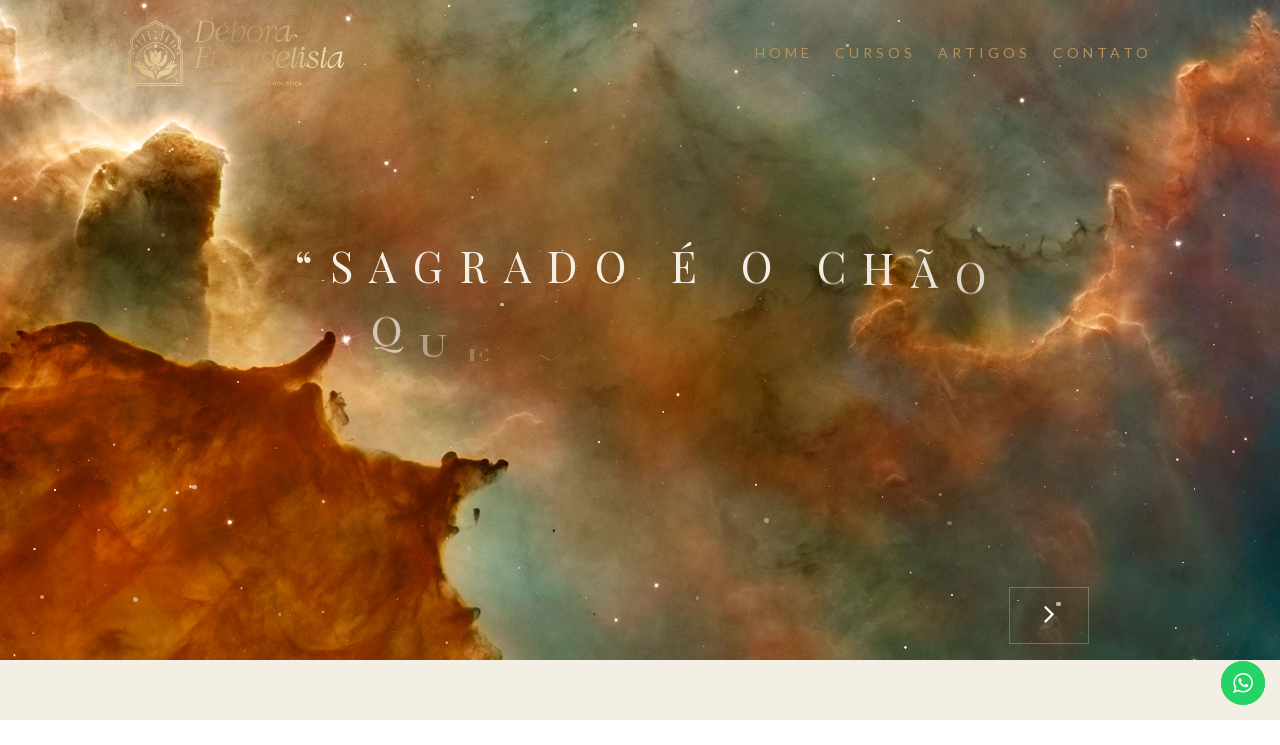

--- FILE ---
content_type: text/css
request_url: https://deboraevangelista.com.br/wp-content/et-cache/2/et-core-unified-2.min.css?ver=1767987125
body_size: -87
content:
.et-pb-contact-message p{color:#ffffff;font-size:16px;text-align:center}#footer-info{float:none;padding-bottom:10px;text-align:center}@media only screen and (min-width:768px){.custom_blog .et_pb_post{min-height:580px;max-height:580px}}et-zoom-in.et_pb_image:hover img,.et-zoom-in .et_pb_image_wrap:hover img,.et-zoom-in a:hover img{transform:scale(1.2);transition:all 1s 0s ease}.et-zoom-in,.et-zoom-in a{overflow:hidden}.et-zoom-in.et_pb_image img,.et-zoom-in .et_pb_image_wrap img,.et-zoom-in a img{transition:all 1s 0s ease}.vertical-align{display:flex;flex-direction:column;justify-content:center}@media only screen and (max-width:980px){.three-columns .et_pb_column{width:33%!important}}@media only screen and (max-width:479px){.two-columns .et_pb_column{width:50%!important}}.et-pb-contact-message p{font-size:28px;line-height:1.7em;color:#7c2127;text-align:center;font-weight:bold;padding:50px!important}.et_pb_contact_field_options_wrapper .et_pb_contact_field_options_title{color:#7c2127}

--- FILE ---
content_type: text/css
request_url: https://deboraevangelista.com.br/wp-content/et-cache/2/et-core-unified-tb-8260-deferred-2.min.css?ver=1767987126
body_size: 2967
content:
div.et_pb_section.et_pb_section_2,div.et_pb_section.et_pb_section_4,div.et_pb_section.et_pb_section_6{background-image:initial!important}.et_pb_section_2.et_pb_section,.et_pb_section_3.et_pb_section,.et_pb_section_4.et_pb_section,.et_pb_section_7.et_pb_section{background-color:#f3efe5!important}.et_pb_image_8{margin-bottom:-160px!important;text-align:left;margin-left:0}.et_pb_image_9{margin-right:-8vw!important;transform:translateX(-67px) translateY(51px) rotateX(0deg) rotateY(0deg) rotateZ(347deg);transform-origin:;text-align:center}@keyframes et_pb_slide_right_et_pb_image_9{0%{transform:translateX(calc(16% + -67px)) translateY(51px) rotateX(0deg) rotateY(0deg) rotateZ(347deg)}100%{opacity:1;transform:translateX(-67px) translateY(51px) rotateX(0deg) rotateY(0deg) rotateZ(347deg)}}.et_pb_image_9.et_animated.transformAnim{animation-name:et_pb_slide_right_et_pb_image_9}.et_pb_text_9.et_pb_text,.et_pb_text_12.et_pb_text,.et_pb_text_15.et_pb_text,.et_pb_text_17.et_pb_text,.et_pb_text_19.et_pb_text,.et_pb_text_21.et_pb_text,.et_pb_text_23.et_pb_text,.et_pb_text_25.et_pb_text,.et_pb_text_27.et_pb_text,.et_pb_text_30.et_pb_text,.et_pb_text_32.et_pb_text,.et_pb_text_34.et_pb_text,.et_pb_text_36.et_pb_text,.et_pb_text_38.et_pb_text,.et_pb_text_40.et_pb_text,.et_pb_text_42.et_pb_text,.et_pb_text_44.et_pb_text,.et_pb_text_46.et_pb_text,.et_pb_text_51.et_pb_text{color:#3f4041!important}.et_pb_text_9,.et_pb_text_12,.et_pb_text_32,.et_pb_text_34,.et_pb_text_36,.et_pb_text_38,.et_pb_text_40,.et_pb_text_42,.et_pb_text_44,.et_pb_text_46{line-height:1.8em;font-family:'Lato',Helvetica,Arial,Lucida,sans-serif;font-size:16px;line-height:1.8em}.et_pb_image_10,.et_pb_image_12,.et_pb_image_13,.et_pb_image_14,.et_pb_image_15,.et_pb_image_17,.et_pb_image_18,.et_pb_image_19,.et_pb_image_21,.et_pb_image_22,.et_pb_image_23,.et_pb_image_25,.et_pb_image_26,.et_pb_image_27,.et_pb_image_29,.et_pb_image_30,.et_pb_image_31{text-align:left;margin-left:0}.et_pb_image_11{margin-top:-41%!important;margin-right:-12%!important;transform:translateX(197px) translateY(48px) rotateX(0deg) rotateY(0deg) rotateZ(7deg);transform-origin:;text-align:right;margin-right:0}@keyframes et_pb_slide_left_et_pb_image_11{0%{transform:translateX(calc(-18% + 197px)) translateY(48px) rotateX(0deg) rotateY(0deg) rotateZ(7deg)}100%{opacity:1;transform:translateX(197px) translateY(48px) rotateX(0deg) rotateY(0deg) rotateZ(7deg)}}.et_pb_image_11.et_animated.transformAnim{animation-name:et_pb_slide_left_et_pb_image_11}.et_pb_text_10 h4,.et_pb_text_13 h4,.et_pb_text_28 h4,.et_pb_text_49 h4{font-family:'Lato',Helvetica,Arial,Lucida,sans-serif;font-weight:700;text-transform:uppercase;font-size:14px;color:#B6915A!important;letter-spacing:1px;line-height:1.4em}.et_pb_text_10,.et_pb_text_13,.et_pb_text_28,.et_pb_text_49{margin-bottom:0px!important}.et_pb_text_11 h2,.et_pb_text_14 h2,.et_pb_text_31 h2,.et_pb_text_33 h2,.et_pb_text_35 h2,.et_pb_text_37 h2,.et_pb_text_39 h2,.et_pb_text_41 h2,.et_pb_text_43 h2,.et_pb_text_45 h2,.et_pb_text_48 h2{font-family:'Playfair Display',Georgia,"Times New Roman",serif;font-weight:500;font-size:48px;color:#7C2127!important;line-height:1.2em}.et_pb_button_0_wrapper .et_pb_button_0,.et_pb_button_0_wrapper .et_pb_button_0:hover,.et_pb_button_1_wrapper .et_pb_button_1,.et_pb_button_1_wrapper .et_pb_button_1:hover,.et_pb_button_2_wrapper .et_pb_button_2,.et_pb_button_2_wrapper .et_pb_button_2:hover,.et_pb_button_3_wrapper .et_pb_button_3,.et_pb_button_3_wrapper .et_pb_button_3:hover,.et_pb_button_4_wrapper .et_pb_button_4,.et_pb_button_4_wrapper .et_pb_button_4:hover,.et_pb_button_5_wrapper .et_pb_button_5,.et_pb_button_5_wrapper .et_pb_button_5:hover,.et_pb_button_6_wrapper .et_pb_button_6,.et_pb_button_6_wrapper .et_pb_button_6:hover,.et_pb_button_7_wrapper .et_pb_button_7,.et_pb_button_7_wrapper .et_pb_button_7:hover,.et_pb_button_8_wrapper .et_pb_button_8,.et_pb_button_8_wrapper .et_pb_button_8:hover,.et_pb_button_9_wrapper .et_pb_button_9,.et_pb_button_9_wrapper .et_pb_button_9:hover{padding-top:12px!important;padding-right:36px!important;padding-bottom:12px!important;padding-left:36px!important}body #page-container .et_pb_section .et_pb_button_0,body #page-container .et_pb_section .et_pb_button_1,body #page-container .et_pb_section .et_pb_button_2,body #page-container .et_pb_section .et_pb_button_3,body #page-container .et_pb_section .et_pb_button_4,body #page-container .et_pb_section .et_pb_button_5,body #page-container .et_pb_section .et_pb_button_6,body #page-container .et_pb_section .et_pb_button_7,body #page-container .et_pb_section .et_pb_button_8{color:#B6915A!important;border-color:#B6915A;border-radius:0px;letter-spacing:0.15em;font-size:14px;font-family:'Lato',Helvetica,Arial,Lucida,sans-serif!important;font-weight:700!important;text-transform:uppercase!important;background-color:RGBA(255,255,255,0)}body #page-container .et_pb_section .et_pb_button_0:after,body #page-container .et_pb_section .et_pb_button_1:after,body #page-container .et_pb_section .et_pb_button_2:after,body #page-container .et_pb_section .et_pb_button_3:after,body #page-container .et_pb_section .et_pb_button_4:after,body #page-container .et_pb_section .et_pb_button_5:after,body #page-container .et_pb_section .et_pb_button_6:after,body #page-container .et_pb_section .et_pb_button_7:after,body #page-container .et_pb_section .et_pb_button_8:after,body #page-container .et_pb_section .et_pb_button_9:after,body #page-container .et_pb_section .et_pb_contact_form_0.et_pb_contact_form_container.et_pb_module .et_pb_button:after{font-size:1.6em}body.et_button_custom_icon #page-container .et_pb_button_0:after,body.et_button_custom_icon #page-container .et_pb_button_1:after,body.et_button_custom_icon #page-container .et_pb_button_2:after,body.et_button_custom_icon #page-container .et_pb_button_3:after,body.et_button_custom_icon #page-container .et_pb_button_4:after,body.et_button_custom_icon #page-container .et_pb_button_5:after,body.et_button_custom_icon #page-container .et_pb_button_6:after,body.et_button_custom_icon #page-container .et_pb_button_7:after,body.et_button_custom_icon #page-container .et_pb_button_8:after,body.et_button_custom_icon #page-container .et_pb_button_9:after,body.et_button_custom_icon #page-container .et_pb_contact_form_0.et_pb_contact_form_container.et_pb_module .et_pb_button:after{font-size:14px}.et_pb_button_0,.et_pb_button_0:after,.et_pb_button_1,.et_pb_button_1:after,.et_pb_button_2,.et_pb_button_2:after,.et_pb_button_3,.et_pb_button_3:after,.et_pb_button_4,.et_pb_button_4:after,.et_pb_button_5,.et_pb_button_5:after,.et_pb_button_6,.et_pb_button_6:after,.et_pb_button_7,.et_pb_button_7:after,.et_pb_button_8,.et_pb_button_8:after,.et_pb_button_9,.et_pb_button_9:after{transition:all 300ms ease 0ms}.et_pb_row_6{background-color:#f3efe5;border-width:1px;border-color:#B6915A}.et_pb_row_6.et_pb_row{padding-top:60px!important;padding-right:60px!important;padding-bottom:16vw!important;padding-left:60px!important;margin-bottom:-12vw!important;padding-top:60px;padding-right:60px;padding-bottom:16vw;padding-left:60px}.et_pb_text_15{line-height:1.8em;font-family:'Lato',Helvetica,Arial,Lucida,sans-serif;font-size:16px;line-height:1.8em;max-width:700px}.et_pb_row_7{background-color:#f3efe5;border-width:1px;border-color:#B6915A;z-index:9!important;position:relative}.et_pb_row_7.et_pb_row,.et_pb_row_8.et_pb_row{padding-top:0px!important;padding-bottom:0px!important;padding-top:0px;padding-bottom:0px}.et_pb_icon_0 .et_pb_icon_wrap{background-image:url(https://deboraevangelista.com.br/wp-content/uploads/2025/10/BemViver-2.png)}.et_pb_icon_0,.et_pb_icon_1,.et_pb_icon_2,.et_pb_icon_3,.et_pb_icon_4,.et_pb_icon_5{margin-bottom:5px!important;text-align:left;margin-left:0}.et_pb_icon_0 .et_pb_icon_wrap .et-pb-icon,.et_pb_icon_1 .et_pb_icon_wrap .et-pb-icon,.et_pb_icon_3 .et_pb_icon_wrap .et-pb-icon{font-family:ETmodules!important;font-weight:400!important;color:RGBA(255,255,255,0);font-size:140px}.et_pb_text_16 h4,.et_pb_text_18 h4,.et_pb_text_20 h4,.et_pb_text_22 h4,.et_pb_text_24 h4,.et_pb_text_26 h4{font-family:'Playfair Display',Georgia,"Times New Roman",serif;font-weight:500;font-size:30px;color:#7C2127!important;line-height:1.4em}.et_pb_text_16,.et_pb_text_18,.et_pb_text_20,.et_pb_text_22,.et_pb_text_24,.et_pb_text_26{padding-bottom:0px!important;margin-bottom:0px!important}.et_pb_text_17,.et_pb_text_19,.et_pb_text_21,.et_pb_text_23,.et_pb_text_25,.et_pb_text_27{line-height:1.6em;font-family:'Lato',Helvetica,Arial,Lucida,sans-serif;font-size:16px;line-height:1.6em}.et_pb_icon_1 .et_pb_icon_wrap{background-image:url(https://deboraevangelista.com.br/wp-content/uploads/2025/10/Honestidade-2.png)}.et_pb_icon_2 .et_pb_icon_wrap{background-image:url(https://deboraevangelista.com.br/wp-content/uploads/2025/10/Etica-2.png)}.et_pb_icon_2 .et_pb_icon_wrap .et-pb-icon,.et_pb_icon_4 .et_pb_icon_wrap .et-pb-icon,.et_pb_icon_5 .et_pb_icon_wrap .et-pb-icon{font-family:FontAwesome!important;font-weight:900!important;color:RGBA(255,255,255,0);font-size:140px}.et_pb_row_8{background-color:#f3efe5;border-width:0px 1px 1px 1px;border-color:#B6915A}.et_pb_icon_3 .et_pb_icon_wrap{background-image:url(https://deboraevangelista.com.br/wp-content/uploads/2025/10/Individualidade-2.png)}.et_pb_icon_4 .et_pb_icon_wrap{background-image:url(https://deboraevangelista.com.br/wp-content/uploads/2025/10/Espiritualidade-2.png)}.et_pb_icon_5 .et_pb_icon_wrap{background-image:url(https://deboraevangelista.com.br/wp-content/uploads/2025/10/Sabedoria-2.png)}.et_pb_row_9.et_pb_row{padding-top:0px!important;padding-top:0px}.et_pb_section_5.et_pb_section{padding-top:4vw;padding-bottom:4vw;background-color:#f3efe5!important}.et_pb_text_29 h1,.et_pb_text_50 h1{font-family:'Playfair Display',Georgia,"Times New Roman",serif;font-weight:500;font-size:70px;color:#7C2127!important;line-height:1.2em}.et_pb_text_30{line-height:1.8em;font-family:'Lato',Helvetica,Arial,Lucida,sans-serif;font-size:18px;line-height:1.8em}.et_pb_image_16,.et_pb_image_20,.et_pb_image_24,.et_pb_image_28{width:100%;text-align:left;margin-left:0}.et_pb_section_6.et_pb_section,.et_pb_social_media_follow_network_0 a.icon,.et_pb_social_media_follow_network_1 a.icon,.et_pb_social_media_follow_network_2 a.icon{background-color:#7C2127!important}.et_pb_row_19.et_pb_row{padding-top:80px!important;padding-top:80px}.et_pb_text_47 h2{font-family:'Playfair Display',Georgia,"Times New Roman",serif;font-weight:500;font-size:48px;color:#f3efe5!important;line-height:1.2em}.et_pb_portfolio_0 .et_pb_portfolio_item h2,.et_pb_portfolio_0 .et_pb_portfolio_item h2 a,.et_pb_portfolio_0 .et_pb_portfolio_item h1.et_pb_module_header,.et_pb_portfolio_0 .et_pb_portfolio_item h1.et_pb_module_header a,.et_pb_portfolio_0 .et_pb_portfolio_item h3.et_pb_module_header,.et_pb_portfolio_0 .et_pb_portfolio_item h3.et_pb_module_header a,.et_pb_portfolio_0 .et_pb_portfolio_item h4.et_pb_module_header,.et_pb_portfolio_0 .et_pb_portfolio_item h4.et_pb_module_header a,.et_pb_portfolio_0 .et_pb_portfolio_item h5.et_pb_module_header,.et_pb_portfolio_0 .et_pb_portfolio_item h5.et_pb_module_header a,.et_pb_portfolio_0 .et_pb_portfolio_item h6.et_pb_module_header,.et_pb_portfolio_0 .et_pb_portfolio_item h6.et_pb_module_header a{font-size:22px!important;color:#f3efe5!important}.et_pb_portfolio_0 .pagination a{text-transform:uppercase;font-size:16px;color:#B6915A!important;letter-spacing:3px}.et_pb_portfolio_0 .et_pb_portfolio_item{border-color:#B6915A}.et_pb_portfolio_0 .et_overlay:before{color:#FFFFFF!important}.et_pb_portfolio_0 .et_overlay{background-color:rgba(182,145,90,0.44);border-color:rgba(182,145,90,0.44)}.dsm_blog_carousel_0 .dsm-entry-title a{font-family:'Playfair Display',Georgia,"Times New Roman",serif!important;color:#26422A!important}.dsm_blog_carousel_0 .dsm-entry-title{font-size:30px!important}.dsm_blog_carousel_0 .dsm-post-excerpt,.et_pb_text_51{font-family:'Lato',Helvetica,Arial,Lucida,sans-serif;font-size:16px}.dsm_blog_carousel_0 .dsm-posted-on,.dsm_blog_carousel_0 .dsm-posted-by,.dsm_blog_carousel_0 .dsm-posted-by a{font-family:'Lato',Helvetica,Arial,Lucida,sans-serif;color:#B6915A!important}.dsm_blog_carousel_0 .swiper-container{margin-bottom:60px!important}body #page-container .et_pb_section .dsm_blog_carousel_0 .dsm-readmore-btn{margin-top:15px!important}.dsm_blog_carousel_0 .dsm-blog-carousel-item{padding-top:0px;padding-right:0px;padding-bottom:0px;padding-left:0px;background:#ffffff}.dsm_blog_carousel_0 .dsm-entry-thumbnail{height:250px}.dsm_blog_carousel_0 .dsm-bottom-meta img{width:60px}.dsm_blog_carousel_0 .swiper-arrow-button{top:50%}.dsm_blog_carousel_0 .dsm-entry-wrapper{padding-top:20px;padding-right:20px;padding-bottom:20px;padding-left:20px}.dsm_blog_carousel_0 .swiper-arrow-button.swiper-button-next,.dsm_blog_carousel_0 .swiper-arrow-button.swiper-button-prev{display:flex}.dsm_blog_carousel_0 .swiper-pagination{display:block}.dsm_blog_carousel_0 .swiper-button-next:after,.dsm_blog_carousel_0 .swiper-button-next:before,.dsm_blog_carousel_0 .swiper-button-prev:after,.dsm_blog_carousel_0 .swiper-button-prev:before{font-size:40px;color:#B6915A}.dsm_blog_carousel_0 .swiper-pagination-bullet,.dsm_blog_carousel_0 .swiper-pagination-progressbar,.dsm_blog_carousel_0 .swiper-pagination-bullet.swiper-pagination-bullet-active,.dsm_blog_carousel_0 .swiper-pagination-progressbar .swiper-pagination-progressbar-fill{background:#B6915A}.dsm_blog_carousel_0 .swiper-container-horizontal>.swiper-pagination-bullets,.dsm_blog_carousel_0 .swiper-pagination-fraction,.dsm_blog_carousel_0 .swiper-pagination-custom{bottom:-40px}.dsm_blog_carousel_0 .dsm-entry-overlay .et-pb-icon{color:#ffffff}.dsm_blog_carousel_0 .dsm-entry-overlay{background:#7EBEC5}body #page-container .et_pb_section .et_pb_button_9{color:#FFFFFF!important;border-width:0px!important;border-radius:0px;letter-spacing:0.15em;font-size:14px;font-family:'Lato',Helvetica,Arial,Lucida,sans-serif!important;font-weight:700!important;text-transform:uppercase!important;background-color:#7C2127}div.et_pb_section.et_pb_section_8,div.et_pb_section.et_pb_section_9{background-image:linear-gradient(90deg,#f3efe5 40%,rgba(243,239,229,0.5) 50%),url(https://deboraevangelista.com.br/wp-content/uploads/2025/10/DeboraEvangelista-1920px7.jpg)!important}.et_pb_text_52 h3{font-family:'Playfair Display',Georgia,"Times New Roman",serif;font-weight:500;font-size:34px;color:#7C2127!important;line-height:1.4em}.et_pb_contact_form_0.et_pb_contact_form_container .et_pb_contact_right p{font-family:'Lato',Helvetica,Arial,Lucida,sans-serif}.et_pb_contact_form_0.et_pb_contact_form_container .input,.et_pb_contact_form_0.et_pb_contact_form_container .input::placeholder,.et_pb_contact_form_0.et_pb_contact_form_container .input[type=checkbox]+label,.et_pb_contact_form_0.et_pb_contact_form_container .input[type=radio]+label{font-family:'Lato',Helvetica,Arial,Lucida,sans-serif;text-transform:uppercase;font-size:14px;letter-spacing:0.15em;line-height:1.4em}.et_pb_contact_form_0.et_pb_contact_form_container .input::-webkit-input-placeholder{font-family:'Lato',Helvetica,Arial,Lucida,sans-serif;text-transform:uppercase;font-size:14px;letter-spacing:0.15em;line-height:1.4em}.et_pb_contact_form_0.et_pb_contact_form_container .input::-moz-placeholder{font-family:'Lato',Helvetica,Arial,Lucida,sans-serif;text-transform:uppercase;font-size:14px;letter-spacing:0.15em;line-height:1.4em}.et_pb_contact_form_0.et_pb_contact_form_container .input:-ms-input-placeholder{font-family:'Lato',Helvetica,Arial,Lucida,sans-serif;text-transform:uppercase;font-size:14px;letter-spacing:0.15em;line-height:1.4em}.et_pb_contact_form_0.et_pb_contact_form_container .input,.et_pb_contact_form_0.et_pb_contact_form_container .input[type="checkbox"]+label i,.et_pb_contact_form_0.et_pb_contact_form_container .input[type="radio"]+label i{border-width:1px;border-color:#B6915A}body #page-container .et_pb_section .et_pb_contact_form_0.et_pb_contact_form_container.et_pb_module .et_pb_button{color:#FFFFFF!important;border-width:0px!important;border-radius:0px;letter-spacing:0.15em;font-size:14px;font-family:'Lato',Helvetica,Arial,Lucida,sans-serif!important;font-weight:700!important;text-transform:uppercase!important;background-color:#7C2127!important;padding-top:12px!important;padding-right:36px!important;padding-bottom:12px!important;padding-left:36px!important}.et_pb_contact_form_0 .input,.et_pb_contact_form_0 .input[type="checkbox"]+label i,.et_pb_contact_form_0 .input[type="radio"]+label i{background-color:#f3efe5}.et_pb_contact_form_0 .input,.et_pb_contact_form_0 .input[type="checkbox"]+label,.et_pb_contact_form_0 .input[type="radio"]+label,.et_pb_contact_form_0 .input[type="checkbox"]:checked+label i:before,.et_pb_contact_form_0 .input::placeholder{color:#7C2127}.et_pb_contact_form_0 .input::-webkit-input-placeholder{color:#7C2127}.et_pb_contact_form_0 .input::-moz-placeholder{color:#7C2127}.et_pb_contact_form_0 .input::-ms-input-placeholder{color:#7C2127}.et_pb_contact_form_0 .et_pb_contact_field .input{padding-top:12px;padding-right:36px;padding-bottom:12px;padding-left:36px}.et_pb_contact_form_0 .input[type="radio"]:checked+label i:before{background-color:#7C2127}.et_pb_social_media_follow .et_pb_social_media_follow_network_0.et_pb_social_icon .icon:before,.et_pb_social_media_follow .et_pb_social_media_follow_network_1.et_pb_social_icon .icon:before,.et_pb_social_media_follow .et_pb_social_media_follow_network_2.et_pb_social_icon .icon:before{color:#FBF7F5}body #page-container .et_pb_section .et_pb_social_media_follow li.et_pb_social_media_follow_network_1 .follow_button,body #page-container .et_pb_section .et_pb_social_media_follow li.et_pb_social_media_follow_network_2 .follow_button{color:#B6915A!important}body #page-container .et_pb_section .et_pb_social_media_follow li.et_pb_social_media_follow_network_1 .follow_button:before,body #page-container .et_pb_section .et_pb_social_media_follow li.et_pb_social_media_follow_network_1 .follow_button:after,body #page-container .et_pb_section .et_pb_social_media_follow li.et_pb_social_media_follow_network_2 .follow_button:before,body #page-container .et_pb_section .et_pb_social_media_follow li.et_pb_social_media_follow_network_2 .follow_button:after{display:none!important}.et_pb_column_11{background-color:#f3efe5;padding-top:60px;padding-right:60px;padding-bottom:60px;padding-left:60px}.et_pb_column_15,.et_pb_column_17,.et_pb_column_18,.et_pb_column_20{padding-top:60px;padding-right:30px;padding-bottom:60px;padding-left:30px}.et_pb_column_16,.et_pb_column_19{border-color:#926e38;border-right-width:1px;border-left-width:1px;padding-top:60px;padding-right:30px;padding-bottom:60px;padding-left:30px}.et_pb_social_media_follow_network_0.et_pb_social_icon a.icon{border-radius:57px 57px 57px 57px}.et_pb_social_media_follow_network_1.et_pb_social_icon a.icon,.et_pb_social_media_follow_network_2.et_pb_social_icon a.icon{border-radius:29px 29px 29px 29px}.et_pb_text_15.et_pb_module{margin-left:auto!important;margin-right:auto!important}@media only screen and (min-width:981px){.et_pb_image_9{width:90%}.et_pb_image_11{width:88%}.et_pb_image_17,.et_pb_image_18,.et_pb_image_22,.et_pb_image_26{width:40%}.et_pb_image_21,.et_pb_image_25{width:35%}.et_pb_image_29{width:25%}.et_pb_image_30{width:30%}}@media only screen and (max-width:980px){.et_pb_image_8 .et_pb_image_wrap img,.et_pb_image_9 .et_pb_image_wrap img,.et_pb_image_10 .et_pb_image_wrap img,.et_pb_image_11 .et_pb_image_wrap img,.et_pb_image_12 .et_pb_image_wrap img,.et_pb_image_13 .et_pb_image_wrap img,.et_pb_image_14 .et_pb_image_wrap img,.et_pb_image_15 .et_pb_image_wrap img,.et_pb_image_16 .et_pb_image_wrap img,.et_pb_image_17 .et_pb_image_wrap img,.et_pb_image_18 .et_pb_image_wrap img,.et_pb_image_19 .et_pb_image_wrap img,.et_pb_image_20 .et_pb_image_wrap img,.et_pb_image_21 .et_pb_image_wrap img,.et_pb_image_22 .et_pb_image_wrap img,.et_pb_image_23 .et_pb_image_wrap img,.et_pb_image_24 .et_pb_image_wrap img,.et_pb_image_25 .et_pb_image_wrap img,.et_pb_image_26 .et_pb_image_wrap img,.et_pb_image_27 .et_pb_image_wrap img,.et_pb_image_28 .et_pb_image_wrap img,.et_pb_image_29 .et_pb_image_wrap img,.et_pb_image_30 .et_pb_image_wrap img,.et_pb_image_31 .et_pb_image_wrap img{width:auto}.et_pb_image_9{width:90%}.et_pb_text_9,.et_pb_text_12,.et_pb_text_15,.et_pb_text_30,.et_pb_text_32,.et_pb_text_34,.et_pb_text_36,.et_pb_text_38,.et_pb_text_40,.et_pb_text_42,.et_pb_text_44,.et_pb_text_46{font-size:15px}.et_pb_image_11{width:88%;transform:translateX(197px) translateY(48px) rotateX(0deg) rotateY(0deg) rotateZ(7deg);transform-origin:}@keyframes et_pb_slide_left_et_pb_image_11{0%{transform:translateX(calc(-18% + 197px)) translateY(48px) rotateX(0deg) rotateY(0deg) rotateZ(7deg)}100%{opacity:1;transform:translateX(197px) translateY(48px) rotateX(0deg) rotateY(0deg) rotateZ(7deg)}}.et_pb_image_11.et_animated.transformAnim{animation-name:et_pb_slide_left_et_pb_image_11}.et_pb_text_11 h2,.et_pb_text_14 h2,.et_pb_text_31 h2,.et_pb_text_33 h2,.et_pb_text_35 h2,.et_pb_text_37 h2,.et_pb_text_39 h2,.et_pb_text_41 h2,.et_pb_text_43 h2,.et_pb_text_45 h2,.et_pb_text_47 h2,.et_pb_text_48 h2{font-size:32px}body #page-container .et_pb_section .et_pb_button_0:after,body #page-container .et_pb_section .et_pb_button_1:after,body #page-container .et_pb_section .et_pb_button_2:after,body #page-container .et_pb_section .et_pb_button_3:after,body #page-container .et_pb_section .et_pb_button_4:after,body #page-container .et_pb_section .et_pb_button_5:after,body #page-container .et_pb_section .et_pb_button_6:after,body #page-container .et_pb_section .et_pb_button_7:after,body #page-container .et_pb_section .et_pb_button_8:after,body #page-container .et_pb_section .et_pb_button_9:after,body #page-container .et_pb_section .et_pb_contact_form_0.et_pb_contact_form_container.et_pb_module .et_pb_button:after{display:inline-block;opacity:0}body #page-container .et_pb_section .et_pb_button_0:hover:after,body #page-container .et_pb_section .et_pb_button_1:hover:after,body #page-container .et_pb_section .et_pb_button_2:hover:after,body #page-container .et_pb_section .et_pb_button_3:hover:after,body #page-container .et_pb_section .et_pb_button_4:hover:after,body #page-container .et_pb_section .et_pb_button_5:hover:after,body #page-container .et_pb_section .et_pb_button_6:hover:after,body #page-container .et_pb_section .et_pb_button_7:hover:after,body #page-container .et_pb_section .et_pb_button_8:hover:after,body #page-container .et_pb_section .et_pb_button_9:hover:after,body #page-container .et_pb_section .et_pb_contact_form_0.et_pb_contact_form_container.et_pb_module .et_pb_button:hover:after{opacity:1}.et_pb_row_6.et_pb_row{padding-top:30px!important;padding-right:30px!important;padding-bottom:30px!important;padding-left:30px!important;margin-bottom:30px!important;padding-top:30px!important;padding-right:30px!important;padding-bottom:30px!important;padding-left:30px!important}.et_pb_icon_0,.et_pb_icon_1,.et_pb_icon_2,.et_pb_icon_3,.et_pb_icon_4,.et_pb_icon_5{margin-left:auto;margin-right:auto}.et_pb_text_16 h4,.et_pb_text_18 h4,.et_pb_text_20 h4,.et_pb_text_22 h4,.et_pb_text_24 h4,.et_pb_text_26 h4{font-size:16px}.et_pb_row_8{border-top-width:0px}.et_pb_text_29 h1,.et_pb_text_50 h1{font-size:40px}.et_pb_image_17,.et_pb_image_18,.et_pb_image_22,.et_pb_image_26,.et_pb_image_30{width:40%}.et_pb_image_21,.et_pb_image_25{width:35%}.et_pb_image_29{width:25%}.dsm_blog_carousel_0 .swiper-arrow-button.swiper-button-next,.dsm_blog_carousel_0 .swiper-arrow-button.swiper-button-prev{display:flex}.dsm_blog_carousel_0 .swiper-pagination{display:block}.et_pb_text_52 h3{font-size:20px}.et_pb_column_11{padding-top:0px;padding-right:0px;padding-bottom:0px;padding-left:0px}.et_pb_column_15,.et_pb_column_17,.et_pb_column_18,.et_pb_column_20{padding-top:30px;padding-right:30px;padding-bottom:30px;padding-left:30px}.et_pb_column_16,.et_pb_column_19{border-width:1px 0px;padding-top:30px;padding-right:30px;padding-bottom:30px;padding-left:30px}}@media only screen and (max-width:767px){.et_pb_image_8 .et_pb_image_wrap img,.et_pb_image_9 .et_pb_image_wrap img,.et_pb_image_10 .et_pb_image_wrap img,.et_pb_image_11 .et_pb_image_wrap img,.et_pb_image_12 .et_pb_image_wrap img,.et_pb_image_13 .et_pb_image_wrap img,.et_pb_image_14 .et_pb_image_wrap img,.et_pb_image_15 .et_pb_image_wrap img,.et_pb_image_16 .et_pb_image_wrap img,.et_pb_image_17 .et_pb_image_wrap img,.et_pb_image_18 .et_pb_image_wrap img,.et_pb_image_19 .et_pb_image_wrap img,.et_pb_image_20 .et_pb_image_wrap img,.et_pb_image_21 .et_pb_image_wrap img,.et_pb_image_22 .et_pb_image_wrap img,.et_pb_image_23 .et_pb_image_wrap img,.et_pb_image_24 .et_pb_image_wrap img,.et_pb_image_25 .et_pb_image_wrap img,.et_pb_image_26 .et_pb_image_wrap img,.et_pb_image_27 .et_pb_image_wrap img,.et_pb_image_28 .et_pb_image_wrap img,.et_pb_image_29 .et_pb_image_wrap img,.et_pb_image_30 .et_pb_image_wrap img,.et_pb_image_31 .et_pb_image_wrap img{width:auto}.et_pb_image_9{width:75%}.et_pb_text_9{font-size:14px;line-height:1.6em;margin-top:15px!important;margin-right:15px!important;margin-bottom:15px!important;margin-left:15px!important}.et_pb_image_11{width:75%;transform:translateX(-82px) translateY(44px) rotateX(0deg) rotateY(0deg) rotateZ(7deg);transform-origin:}@keyframes et_pb_slide_left_et_pb_image_11{0%{transform:translateX(calc(-18% + -82px)) translateY(44px) rotateX(0deg) rotateY(0deg) rotateZ(7deg)}100%{opacity:1;transform:translateX(-82px) translateY(44px) rotateX(0deg) rotateY(0deg) rotateZ(7deg)}}.et_pb_image_11.et_animated.transformAnim{animation-name:et_pb_slide_left_et_pb_image_11}.et_pb_text_11 h2,.et_pb_text_14 h2,.et_pb_text_29 h1,.et_pb_text_47 h2,.et_pb_text_48 h2,.et_pb_text_50 h1{font-size:42px}.et_pb_text_12,.et_pb_text_15,.et_pb_text_30,.et_pb_text_32,.et_pb_text_34,.et_pb_text_36,.et_pb_text_38,.et_pb_text_40,.et_pb_text_42,.et_pb_text_44,.et_pb_text_46{font-size:14px}body #page-container .et_pb_section .et_pb_button_0:after,body #page-container .et_pb_section .et_pb_button_1:after,body #page-container .et_pb_section .et_pb_button_2:after,body #page-container .et_pb_section .et_pb_button_3:after,body #page-container .et_pb_section .et_pb_button_4:after,body #page-container .et_pb_section .et_pb_button_5:after,body #page-container .et_pb_section .et_pb_button_6:after,body #page-container .et_pb_section .et_pb_button_7:after,body #page-container .et_pb_section .et_pb_button_8:after,body #page-container .et_pb_section .et_pb_button_9:after,body #page-container .et_pb_section .et_pb_contact_form_0.et_pb_contact_form_container.et_pb_module .et_pb_button:after{display:inline-block;opacity:0}body #page-container .et_pb_section .et_pb_button_0:hover:after,body #page-container .et_pb_section .et_pb_button_1:hover:after,body #page-container .et_pb_section .et_pb_button_2:hover:after,body #page-container .et_pb_section .et_pb_button_3:hover:after,body #page-container .et_pb_section .et_pb_button_4:hover:after,body #page-container .et_pb_section .et_pb_button_5:hover:after,body #page-container .et_pb_section .et_pb_button_6:hover:after,body #page-container .et_pb_section .et_pb_button_7:hover:after,body #page-container .et_pb_section .et_pb_button_8:hover:after,body #page-container .et_pb_section .et_pb_button_9:hover:after,body #page-container .et_pb_section .et_pb_contact_form_0.et_pb_contact_form_container.et_pb_module .et_pb_button:hover:after{opacity:1}.et_pb_row_6.et_pb_row{padding-top:20px!important;padding-right:20px!important;padding-bottom:20px!important;padding-left:20px!important;margin-bottom:30px!important;padding-top:20px!important;padding-right:20px!important;padding-bottom:20px!important;padding-left:20px!important}.et_pb_icon_0,.et_pb_icon_1,.et_pb_icon_2,.et_pb_icon_3,.et_pb_icon_4,.et_pb_icon_5{margin-left:auto;margin-right:auto}.et_pb_text_16 h4,.et_pb_text_18 h4,.et_pb_text_20 h4,.et_pb_text_22 h4,.et_pb_text_24 h4,.et_pb_text_26 h4,.et_pb_text_31 h2,.et_pb_text_33 h2,.et_pb_text_35 h2,.et_pb_text_37 h2,.et_pb_text_39 h2,.et_pb_text_41 h2,.et_pb_text_43 h2,.et_pb_text_45 h2,.et_pb_text_52 h3{font-size:34px}.et_pb_row_8{border-top-width:0px}.et_pb_image_17,.et_pb_image_18,.et_pb_image_21,.et_pb_image_22,.et_pb_image_25,.et_pb_image_26,.et_pb_image_30{width:55%}.et_pb_image_29{width:35%}.dsm_blog_carousel_0 .swiper-arrow-button.swiper-button-next,.dsm_blog_carousel_0 .swiper-arrow-button.swiper-button-prev{display:flex}.dsm_blog_carousel_0 .swiper-pagination{display:block}.et_pb_column_15,.et_pb_column_17,.et_pb_column_18,.et_pb_column_20{padding-top:20px;padding-right:20px;padding-bottom:20px;padding-left:20px}.et_pb_column_16,.et_pb_column_19{border-width:1px 0px;padding-top:20px;padding-right:20px;padding-bottom:20px;padding-left:20px}}

--- FILE ---
content_type: text/css
request_url: https://deboraevangelista.com.br/wp-content/plugins/revslider-particles-addon/sr6/assets/css/revolution.addon.particles.css?ver=6.7.6
body_size: -191
content:
/* 
 * @author    ThemePunch <info@themepunch.com>
 * @link      http://www.themepunch.com/
 * @copyright 2021 ThemePunch
*/

.rs-particles-canvas {

	position: absolute;
	top: 0;
	left: 0;
	width: 100%;
	height: 100%;
	opacity: 0;
	pointer-events: none;
	transition: opacity 0.5s linear;	
	-webkit-user-select: none;
    -moz-user-select: none;
    -ms-user-select: none; 
	user-select: none;

}

/* interactive, no slidelink */
.rs-particles-interactive .rs-particles-canvas {
	
	pointer-events: auto;
	
}

/* interactive + slidelink */
.rs-particles-slidelink .rs-particles-canvas {
	
	cursor: pointer;
	pointer-events: auto;
	
}